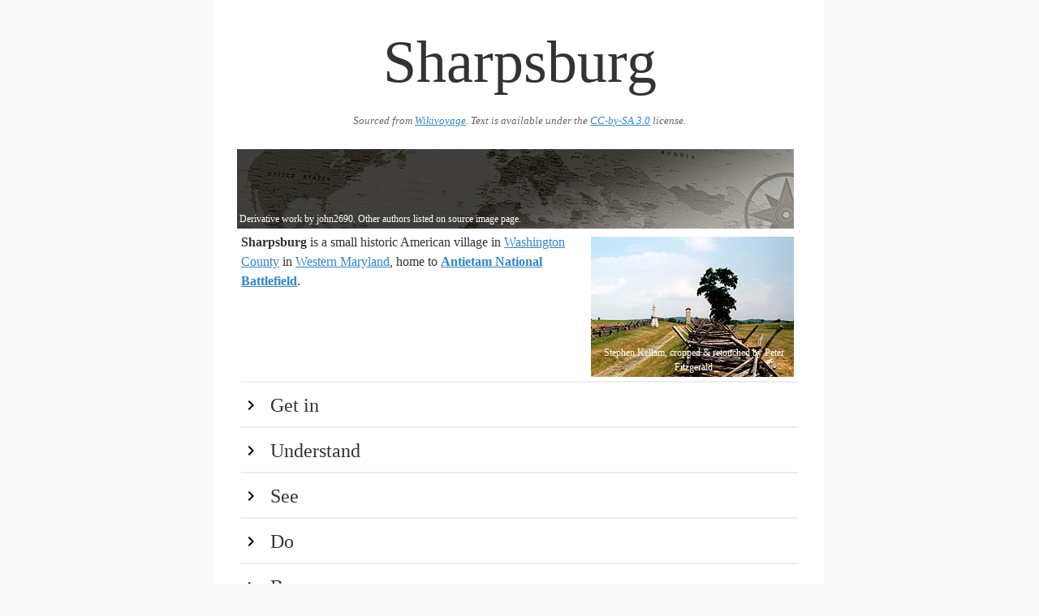

--- FILE ---
content_type: text/html
request_url: https://guides.travel.sygic.com/production/en/Sharpsburg/
body_size: 18384
content:
<head>
			<meta charset="utf-8">
			<meta name="viewport" content="width=device-width, initial-scale=1">
			<title>Sharpsburg</title>
			<style>button,hr,input{overflow:visible}audio,canvas,progress,video{display:inline-block}progress,sub,sup{vertical-align:baseline}[type=checkbox],[type=radio],legend{box-sizing:border-box;padding:0}html{line-height:1.15;-ms-text-size-adjust:100%;-webkit-text-size-adjust:100%}body{margin:0}article,aside,details,figcaption,figure,footer,header,main,menu,nav,section{display:block}h1{font-size:2em;margin:.67em 0}figure{margin:1em 40px}hr{box-sizing:content-box;height:0}code,kbd,pre,samp{font-family:monospace,monospace;font-size:1em}a{background-color:transparent;-webkit-text-decoration-skip:objects}abbr[title]{border-bottom:none;text-decoration:underline;text-decoration:underline dotted}b,strong{font-weight:bolder}dfn{font-style:italic}mark{background-color:#ff0;color:#000}small{font-size:80%}sub,sup{font-size:75%;line-height:0;position:relative}sub{bottom:-.25em}sup{top:-.5em}audio:not([controls]){display:none;height:0}img{border-style:none}svg:not(:root){overflow:hidden}button,input,optgroup,select,textarea{font-family:sans-serif;font-size:100%;line-height:1.15;margin:0}button,select{text-transform:none}[type=reset],[type=submit],button,html [type=button]{-webkit-appearance:button}[type=button]::-moz-focus-inner,[type=reset]::-moz-focus-inner,[type=submit]::-moz-focus-inner,button::-moz-focus-inner{border-style:none;padding:0}[type=button]:-moz-focusring,[type=reset]:-moz-focusring,[type=submit]:-moz-focusring,button:-moz-focusring{outline:ButtonText dotted 1px}fieldset{padding:.35em .75em .625em}legend{color:inherit;display:table;max-width:100%;white-space:normal}textarea{overflow:auto}[type=number]::-webkit-inner-spin-button,[type=number]::-webkit-outer-spin-button{height:auto}[type=search]{-webkit-appearance:textfield;outline-offset:-2px}[type=search]::-webkit-search-cancel-button,[type=search]::-webkit-search-decoration{-webkit-appearance:none}::-webkit-file-upload-button{-webkit-appearance:button;font:inherit}summary{display:list-item}[hidden],template{display:none}</style>
			<style>*,:after,:before{box-sizing:inherit}html{box-sizing:border-box}body{color:#606c76;font-family:serif}a{color:#9b4dca;text-decoration:none}a:focus,a:hover{color:#606c76}ul{list-style:none;margin-top:0;padding-left:0}ul ul{font-size:90%;margin:1.5rem 0 1.5rem 3rem}ul{list-style:circle inside}li{margin-bottom:1rem}p,ul{margin-bottom:2.5rem}b{font-weight:700}p{margin-top:0}h1{font-size:4.6rem;line-height:1.2}h2{font-size:3.6rem;line-height:1.25}h3{font-size:2.8rem;line-height:1.3}h4{font-size:2.2rem;letter-spacing:-.08rem;line-height:1.35}h5{font-size:1.8rem;letter-spacing:-.05rem;line-height:1.5}h6{font-size:1.6rem;letter-spacing:0;line-height:1.4}img{max-width:100%};
	html {
		font-size: 1.1em;
	}

	body {
		background: #f9f9f9;
		max-width: 750px;
		margin: auto;
		line-height: 1.5;
		color: #333;
		font-family: serif;
	}

	p {
		margin-bottom: 1.3em;
	}

	h1, h2, h3, h4 {
		margin: 1.414em 0 0.5em;
		font-weight: inherit;
		line-height: 1.2;
	}

	h1 {
		margin-top: 0;
		margin-bottom: 20px;
		font-size: 4.6rem;
		text-align: center;
		color: #333;
		word-break: break-word;
	}

	.main:after {
		content: '';
		clear: both;
		display: block;
	}

	.main {
		padding: 32px;
		background: #fff;
	}

	h2 {
		cursor: pointer;
		clear: both;
		border-top: 2px solid #eeeeee;
		margin-bottom: 0;
		margin-top: 0;
		padding: 0.5em 0;
		font-size: 1.5em;
		color:#333;
	}

	h2:hover {
		background-color: #eee;
		color:#000;
	}

	h2:first-of-type {
		margin-top: 2rem;
	}

	h2:before {
		content: "";
		display: inline-block;
		background: url('[data-uri]') no-repeat;
		width: 1em;
		height: 1em;
		background-position: 0 4px;
		background-size: 100% 100%;
		margin-right: 0.5em;
	}

	h2.hidden:before {
		content: "";
		display: inline-block;
		background: url('[data-uri]') no-repeat;
		width: 1em;
		height: 1em;
		background-position: 0 4px;
		background-size: 100% 100%;
		margin-right: 0.5em;
	}

	h1 + img, h2 + img, h3 + img, h4 + img, h5 + img, h6 + img {
		margin-top: 0;
	}

	h3 {
		font-size: 1.3em;
	}

	h4 {
		font-size: 1.25em;
	}

	small, .font_small {
		font-size: 0.8em;
	}

	ul {
		list-style: circle;
		margin: 32px 0;
		padding: 0 0 0 32px;
	}

	ul.nested {
		padding: 0 0 0 64px;
	}

	.list {
		margin-bottom: 0;
	}

	div.nested-block {
		padding: 0 0 0 32px;
	}

	div.hidden {
		display: none;
	}

	div.section {
		padding-bottom: 32px;
	}

	a {
		color: #3086cc;
		text-decoration: underline;
	}

	a:hover {
		color: #266ba3 !important;
	}

	a:visited {
		color: #551A8B !important;
	}

	iframe {
		border: none;
		height: 300px;
		width: 100%;
	}

	.list-name {
		display: block;
		font-weight: bold;
	}

	.infobox {
		margin: 32px 0 32px 32px;
		float: right;
		clear: right;
		width: 50%;
		background: #ebf5ff;
		padding: 32px;
	}

	.infobox-title {
		font-weight: 700;
	}

	.region-item {
		display: flex;
	}

	.region-color {
		width: 2rem;
	}

	.region-text {
		flex: 1;
		padding-left: 5px;
	}

	.wikimedia-image-container {
		position: relative;
		float: right;
		margin: 5px;
		clear: right;
		text-align: center;
	}

	.wikimedia-image-container-inner {
		margin: 0 auto;
		display: inline-block;
		position: relative;
	}

	.page-banner .wikimedia-image-container {
		width: 100%;
	}

	.page-banner img {
		width: 100%;
	}

	.wikimedia-image-author {
		position: absolute;
		left: 3px;
		bottom: 3px;
		color: #fff;
		max-width: 100%;
		font-size: 12px;
	}

	.list-phone, .list-address {
		display: block;
	}

	.wikivoyage-attribution {
		font-size: 0.8rem;
		font-style: italic;
		text-align:center;
		color: #666;
		margin-bottom: 20px;
	}

	.wikivoyage-attribution a,  {
		color: #666;
	}

	@media (max-width: 600px) {
		.wikimedia-image-container {
			width: 100%;
		}

		h1 {
			font-size: 3rem;
		}

		.infobox {
			width: 100%;
		}
	}
</style>
			<script type="text/javascript">
				document.addEventListener("DOMContentLoaded", function() {
					var elements = document.getElementsByTagName('h2');
					for (var i = 0; i < elements.length; i++) {
						(function(i) {
							elements[i].onclick = function() {
								this.nextElementSibling.classList.toggle('hidden');
								this.classList.toggle('hidden');
							};
						})(i);
					}
				});
			</script>
		</head>
		
		<body>
			<div class="main">
				<h1>Sharpsburg</h1>
				<div class="wikivoyage-attribution">Sourced from <a href="https://wikivoyage.org/wiki/Sharpsburg">Wikivoyage</a>. Text is available under the <a href="//creativecommons.org/licenses/by-sa/3.0/">CC-by-SA 3.0</a> license.</div>
				<div class="page-banner"><div class="wikimedia-image-container" onclick="alert('Author: Derivative work by john2690. Other authors listed on source image page.\n\n License:CC BY-SA 3.0')"><div class="wikimedia-image-container-inner">
<img src="img/d2f51c756569469883bbf72a8788c90e.jpeg"><span class="wikimedia-image-author">Derivative work by john2690. Other authors listed on source image page.</span>
</div></div></div>
<div class="wikimedia-image-container" onclick="alert('Author: Stephen Kellam, cropped &amp;amp; retouched by Peter Fitzgerald\n\n License:Public domain')"><div class="wikimedia-image-container-inner">
<img src="img/1e780c580fcabc51f4afa960881b43e0.jpeg"><span class="wikimedia-image-author">Stephen Kellam, cropped &amp; retouched by Peter Fitzgerald</span>
</div></div>
<br>
<b>Sharpsburg</b> is a small historic American village in <a href="../Washington_County_(Maryland)" data-wiki-internal>Washington County</a> in <a href="../Western_Maryland" data-wiki-internal>Western Maryland</a>, home to <b><a href="http://www.nps.gov/anti/" target="_blank">Antietam National Battlefield</a></b>.<br><h2>Get in</h2>
<div class="hidden section">
<div class="wikimedia-image-container" onclick="alert('Author: US National Park Service\n\n License:Public domain')"><div class="wikimedia-image-container-inner">
<img src="img/01993678e45f9b3bc38348abae6a973a.jpeg"><span class="wikimedia-image-author">US National Park Service</span>
</div></div>
<br>
Sharpsburg and Antietam National Battlefield are accessible only by car, although once you're there, the village itself is very easy to cover by foot. Sharpsburg is on MD-34, which connects with US Interstate 70 via MD-64 and US-40.<br>
</div>
<h2>Understand</h2>
<div class="hidden section">
<br>
Sharpsburg is a small town, founded by a settler in 1763 after the French and Indian War, who named the settlement after then Maryland governor Sharpe. With less than 1,000 residents, it would be an overlooked quaint village if not for hosting one momentous and terribly bloody day in American history.<br><h3>The Battle of Antietam</h3>
<br>
The Battle of Antietam was the <b>bloodiest day in American Military History</b>. 23,000 soldiers were killed, wounded or missing after twelve hours of savage combat on 17 September 1862. The Battle of Antietam ended the first Confederate invasion into the North and led to Abraham Lincoln's issuance of the preliminary Emancipation Proclamation.<br>The Battle of Antietam was the culmination of the Maryland Campaign of 1862, the first invasion of the North by Confederate General Robert E. Lee and the Army of Northern Virginia. Following a defeat at South Mountain, General Lee considered ending his campaign in the North and withdrawing to <a href="../Virginia" data-wiki-internal>Virginia</a>, but upon hearing of General Stonewall Jackson's victory at <a href="../Harpers_Ferry" data-wiki-internal>Harpers Ferry</a>, he decided to make a stand at Sharpsburg.<br>The Confederate commander gathered his forces on the high ground west of Antietam Creek with Gen. James Longstreet's command holding the center and the right while Stonewall Jackson's men filled in on the left. Union General George McClellan focused the Union forces upon the left flank of the Confederate Army along the Sunken Road, and hammered away in brutal stalemate. Union General Ambrose Pierce led the planned assault upon the Confederate right flank seven hours into the battle, after General Lee had already transferred many troops to the left flank, but was held up in capturing the bridge that bears his name by a small Confederate force from a higher defensive position. After taking the bridge, General Pierce paused for two hours to reorganize his forces, delaying his assaults upon the Confederate right flank. By the end of the day, General McClellan's assault had failed to break either flank, leaving a large portion of his central forces out of play, leaving the brave efforts of his men in the fight nullified by his overly cautious assault. General McClellan left the battle embarrassed and in poor standing with the President. The tactical stalemate remained, both armies were decimated (nearly 1/4 of the men fighting), and Sharpsburg was nearly destroyed. General Lee, seeking to avoid a drawn-out battle of attrition with the larger Union forces, withdrew across the Potomac, ending his strategic campaign in the North.<br>This bloody battle, despite the underwhelming tactical performance by Union generals, marked a strategic turning point for the North, as General Lee would from this point be forced to fight on Confederate soil. Perhaps even more importantly, the "victory" here gave President Lincoln the opportunity to make his <b>Emancipation Proclamation</b>, thereby making the war no longer just an attempt to restore Union sovereignty over the South, but a greater cause of ridding the United States of the evil practice of slavery. This gave the Union an important boost in morale, and helped keep foreign powers leery of supporting the cause of slavery from aligning with the South.<br>
</div>
<h2>See</h2>
<div class="hidden section">
<h3>Antietam National Battlefield</h3>
<ul>
<li>
<p class="list list-see"><span class="list-name">Antietam National Battlefield Visitor Center</span></p>
<div class="list-phone">phone: +1 301 432-5124</div>
<div class="list-address">address: 5831 Dunker Church Road</div>
</li>
</ul>
<br>
The battlefield is maintained by the National Park Service, and you can experience it in a number of ways:<br>
<ul>
<li>Explore the museum exhibits in the visitor center</li>
<li>View the 26-minute introductory film "Antietam Visit" which is shown on the hour and the half- hour, except from noon to 1:00PM</li>
<li>Join a Park Ranger for a battlefield talk</li>
<li>Browse the Museum Store</li>
<li>Take the self-guided 8 1/2 mile auto tour through the battlefield. The tour has 11 stops and begins at the Dunker Church</li>
<li>Take a self-guided hike on the Cornfield, Final Attack, Union Advance, Antietam Remembered, Sherrick Farm or Snavely Ford Trails</li>
<li>Visit the Pry House Field Hospital Museum, +1 301 416-2395, summers: noon-5PM daily.</li>
</ul>
<br>
</div>
<h2>Do</h2>
<div class="hidden section">
<br>
Sharpsburg is not a town full of activities for travelers beyond visiting the battlefield, but it is right by the <a href="../Chesapeake_and_Ohio_Canal_National_Historical_Park" data-wiki-internal>C&amp;O Canal</a>, which is a <i>great</i> place for biking, walks, camping, canoeing, and kayaking.<br><h3>Events</h3>
<ul>
<li><p class="list list-do"><span class="list-name">Antietam Battle Anniverary</span>The most busy weekend in Sharpsburg every year hosts musical performances, including Civil War field music, vendors, a full-day guided hike of the battlefield, special lectures, and a whole host of other activities.</p></li>
</ul>
<br>
</div>
<h2>Buy</h2>
<div class="hidden section">
<ul>
<li>
<p class="list list-buy"><span class="list-name">Clara B Gifts</span></p>
<div class="list-phone">phone: +1 301 432-2691</div>
<div class="list-address">address: 6508 Sharpsburg Pike</div>A small gift shop right on the edge of the Battlefield, where you can buy souvenirs and greeting cards.</li>
</ul>
<br>
</div>
<h2>Eat</h2>
<div class="hidden section">
<ul>
<li>
<p class="list list-eat"><a class="list-name" href="http://www.captainbenders.com/index.html" target="_blank">Antietam Cafe &amp; Wine Bar</a></p>
<div class="list-phone">phone: +1 301 432-0711</div>
<div class="list-address">address: 111 W Main St</div>The place to eat in Sharpsburg, with a full bar and crab cakes that attract favorable reviews.</li>
<li>
<p class="list list-eat"><a class="list-name" href="http://www.battleviewmarket.com" target="_blank">Battleview Market - Diner</a></p>
<div class="list-address">address: 5331 Sharpsburg Pike</div>Homecooking at its best! Homemade soups, Subs, Sandwiches Wraps, Fresh Fried Chicken. Burgers fresh from the local meat market daily.  Serving Breakfast, Lunch and Dinner.  Eat in or Carry Out.  Box Lunches available for large groups touring the Battlefield.</li>
<li>
<p class="list list-eat"><span class="list-name">Nutter's Ice Cream</span></p>
<div class="list-phone">phone: +1 301 432-5809</div>
<div class="list-address">address: 100 E Main St</div>Extremely high quality ice cream, and an incredible bargain for high class ice cream if you are used to city prices! Cash only.</li>
</ul>
<br>
</div>
<h2>Drink</h2>
<div class="hidden section">
<ul>
<li>
<p class="list list-drink"><a class="list-name" href="http://www.captainbenders.com/" target="_blank">Captain Benders</a></p>
<div class="list-phone">phone: +1 301 432-5813</div>
<div class="list-address">address: 111 E Main St</div>Pretty much the only bar in town is actually one of the best in the region. It's no tourist trap, has some really good cocktails, and a full pub menu.</li>
<li><p class="list list-drink"><span class="list-name">Pete's Tavern</span>Small town gem. Daily specials on homemade soups and sandwiches. Pool, Shuffle Board, on and off sale liquor and beer. Open Daily at 10 AM, 12 Noon on Sundays. Cash Only</p></li>
</ul>
<br>
</div>
<h2>Sleep</h2>
<div class="hidden section">
<ul>
<li>
<p class="list list-sleep"><a class="list-name" href="http://www.jacob-rohrbach-inn.com/" target="_blank">Jacob Rohrbach Inn</a></p>
<div class="list-phone">phone: +1 301 432-5079</div>
<div class="list-address">address: 138 W Main Street</div>An exceptionally charming, historic Bed &amp; Breakfast (1804), offering a multi-course daily breakfast, free WiFi, and antique furnishings.</li>
</ul>
<br>
</div>
<h2>Go next</h2>
<div class="hidden section">
<ul>
<li>The natural "next stops" for visitors interested in Civil War sites are the incredible national battlefield at <a href="../Gettysburg" data-wiki-internal>Gettysburg</a> (one hour away) <a href="../Monocacy" data-wiki-internal>Monocacy</a> (half hour) and <a href="../Harpers_Ferry" data-wiki-internal>Harpers Ferry</a> (half hour).</li>
<li>Next door is the original Washington Monument at <a href="../Boonsboro" data-wiki-internal>Boonsboro</a>.</li>
<li>Crystal Grottoes offers underground cave tours, minutes from Sharpsburg.</li>
<li>The closest cities of any real size are <a href="../Hagerstown" data-wiki-internal>Hagerstown</a> and <a href="../Frederick" data-wiki-internal>Frederick</a>.</li>
</ul>
<br>
</div>
			</div>
		
	</body>